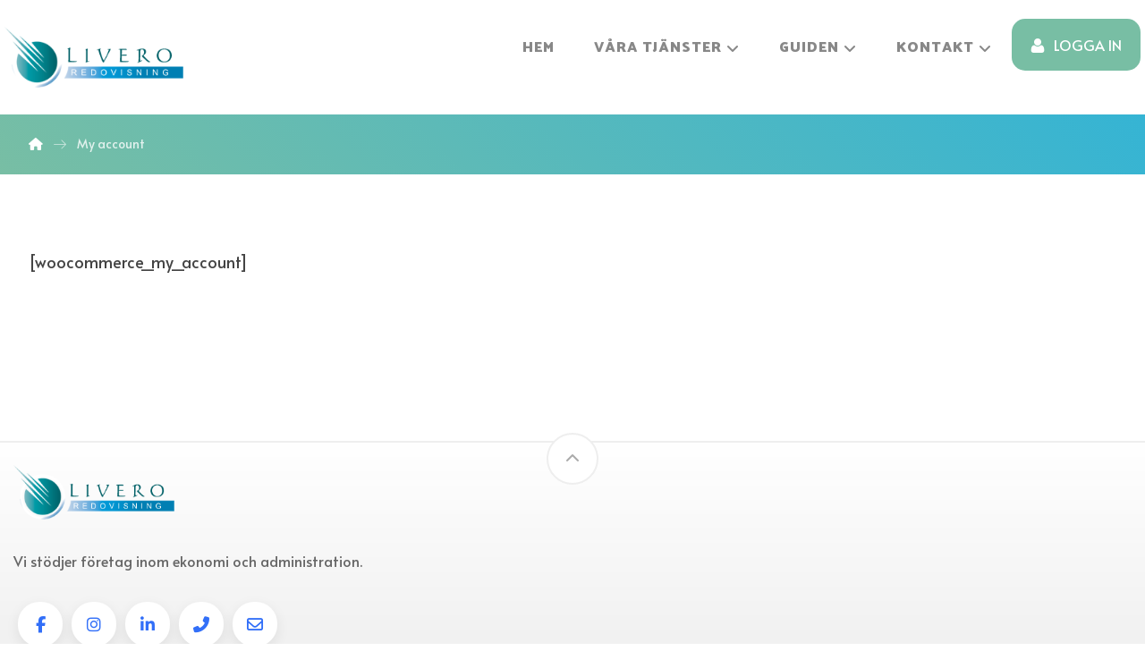

--- FILE ---
content_type: text/html; charset=UTF-8
request_url: https://www.liveroredovisning.se/my-account/
body_size: 14829
content:
<!DOCTYPE html>
				<html lang="sv-SE">
				<head>

					<meta http-equiv="Content-Type" content="text/html; charset=UTF-8"/>

					<meta name="viewport" content="width=device-width, initial-scale=1.0, minimum-scale=1.0"/><title>My account &#8211; Livero Redovisningsbyrå</title>
<meta name='robots' content='max-image-preview:large' />
<link rel='dns-prefetch' href='//fonts.googleapis.com' />
<link rel="alternate" type="application/rss+xml" title="Livero Redovisningsbyrå &raquo; Webbflöde" href="https://www.liveroredovisning.se/feed/" />
<link rel="alternate" type="application/rss+xml" title="Livero Redovisningsbyrå &raquo; Kommentarsflöde" href="https://www.liveroredovisning.se/comments/feed/" />
<link rel="alternate" title="oEmbed (JSON)" type="application/json+oembed" href="https://www.liveroredovisning.se/wp-json/oembed/1.0/embed?url=https%3A%2F%2Fwww.liveroredovisning.se%2Fmy-account%2F" />
<link rel="alternate" title="oEmbed (XML)" type="text/xml+oembed" href="https://www.liveroredovisning.se/wp-json/oembed/1.0/embed?url=https%3A%2F%2Fwww.liveroredovisning.se%2Fmy-account%2F&#038;format=xml" />
<style id='wp-img-auto-sizes-contain-inline-css'>
img:is([sizes=auto i],[sizes^="auto," i]){contain-intrinsic-size:3000px 1500px}
/*# sourceURL=wp-img-auto-sizes-contain-inline-css */
</style>
<style id='wp-emoji-styles-inline-css'>

	img.wp-smiley, img.emoji {
		display: inline !important;
		border: none !important;
		box-shadow: none !important;
		height: 1em !important;
		width: 1em !important;
		margin: 0 0.07em !important;
		vertical-align: -0.1em !important;
		background: none !important;
		padding: 0 !important;
	}
/*# sourceURL=wp-emoji-styles-inline-css */
</style>
<style id='wp-block-library-inline-css'>
:root{--wp-block-synced-color:#7a00df;--wp-block-synced-color--rgb:122,0,223;--wp-bound-block-color:var(--wp-block-synced-color);--wp-editor-canvas-background:#ddd;--wp-admin-theme-color:#007cba;--wp-admin-theme-color--rgb:0,124,186;--wp-admin-theme-color-darker-10:#006ba1;--wp-admin-theme-color-darker-10--rgb:0,107,160.5;--wp-admin-theme-color-darker-20:#005a87;--wp-admin-theme-color-darker-20--rgb:0,90,135;--wp-admin-border-width-focus:2px}@media (min-resolution:192dpi){:root{--wp-admin-border-width-focus:1.5px}}.wp-element-button{cursor:pointer}:root .has-very-light-gray-background-color{background-color:#eee}:root .has-very-dark-gray-background-color{background-color:#313131}:root .has-very-light-gray-color{color:#eee}:root .has-very-dark-gray-color{color:#313131}:root .has-vivid-green-cyan-to-vivid-cyan-blue-gradient-background{background:linear-gradient(135deg,#00d084,#0693e3)}:root .has-purple-crush-gradient-background{background:linear-gradient(135deg,#34e2e4,#4721fb 50%,#ab1dfe)}:root .has-hazy-dawn-gradient-background{background:linear-gradient(135deg,#faaca8,#dad0ec)}:root .has-subdued-olive-gradient-background{background:linear-gradient(135deg,#fafae1,#67a671)}:root .has-atomic-cream-gradient-background{background:linear-gradient(135deg,#fdd79a,#004a59)}:root .has-nightshade-gradient-background{background:linear-gradient(135deg,#330968,#31cdcf)}:root .has-midnight-gradient-background{background:linear-gradient(135deg,#020381,#2874fc)}:root{--wp--preset--font-size--normal:16px;--wp--preset--font-size--huge:42px}.has-regular-font-size{font-size:1em}.has-larger-font-size{font-size:2.625em}.has-normal-font-size{font-size:var(--wp--preset--font-size--normal)}.has-huge-font-size{font-size:var(--wp--preset--font-size--huge)}.has-text-align-center{text-align:center}.has-text-align-left{text-align:left}.has-text-align-right{text-align:right}.has-fit-text{white-space:nowrap!important}#end-resizable-editor-section{display:none}.aligncenter{clear:both}.items-justified-left{justify-content:flex-start}.items-justified-center{justify-content:center}.items-justified-right{justify-content:flex-end}.items-justified-space-between{justify-content:space-between}.screen-reader-text{border:0;clip-path:inset(50%);height:1px;margin:-1px;overflow:hidden;padding:0;position:absolute;width:1px;word-wrap:normal!important}.screen-reader-text:focus{background-color:#ddd;clip-path:none;color:#444;display:block;font-size:1em;height:auto;left:5px;line-height:normal;padding:15px 23px 14px;text-decoration:none;top:5px;width:auto;z-index:100000}html :where(.has-border-color){border-style:solid}html :where([style*=border-top-color]){border-top-style:solid}html :where([style*=border-right-color]){border-right-style:solid}html :where([style*=border-bottom-color]){border-bottom-style:solid}html :where([style*=border-left-color]){border-left-style:solid}html :where([style*=border-width]){border-style:solid}html :where([style*=border-top-width]){border-top-style:solid}html :where([style*=border-right-width]){border-right-style:solid}html :where([style*=border-bottom-width]){border-bottom-style:solid}html :where([style*=border-left-width]){border-left-style:solid}html :where(img[class*=wp-image-]){height:auto;max-width:100%}:where(figure){margin:0 0 1em}html :where(.is-position-sticky){--wp-admin--admin-bar--position-offset:var(--wp-admin--admin-bar--height,0px)}@media screen and (max-width:600px){html :where(.is-position-sticky){--wp-admin--admin-bar--position-offset:0px}}

/*# sourceURL=wp-block-library-inline-css */
</style><style id='global-styles-inline-css'>
:root{--wp--preset--aspect-ratio--square: 1;--wp--preset--aspect-ratio--4-3: 4/3;--wp--preset--aspect-ratio--3-4: 3/4;--wp--preset--aspect-ratio--3-2: 3/2;--wp--preset--aspect-ratio--2-3: 2/3;--wp--preset--aspect-ratio--16-9: 16/9;--wp--preset--aspect-ratio--9-16: 9/16;--wp--preset--color--black: #000000;--wp--preset--color--cyan-bluish-gray: #abb8c3;--wp--preset--color--white: #ffffff;--wp--preset--color--pale-pink: #f78da7;--wp--preset--color--vivid-red: #cf2e2e;--wp--preset--color--luminous-vivid-orange: #ff6900;--wp--preset--color--luminous-vivid-amber: #fcb900;--wp--preset--color--light-green-cyan: #7bdcb5;--wp--preset--color--vivid-green-cyan: #00d084;--wp--preset--color--pale-cyan-blue: #8ed1fc;--wp--preset--color--vivid-cyan-blue: #0693e3;--wp--preset--color--vivid-purple: #9b51e0;--wp--preset--gradient--vivid-cyan-blue-to-vivid-purple: linear-gradient(135deg,rgb(6,147,227) 0%,rgb(155,81,224) 100%);--wp--preset--gradient--light-green-cyan-to-vivid-green-cyan: linear-gradient(135deg,rgb(122,220,180) 0%,rgb(0,208,130) 100%);--wp--preset--gradient--luminous-vivid-amber-to-luminous-vivid-orange: linear-gradient(135deg,rgb(252,185,0) 0%,rgb(255,105,0) 100%);--wp--preset--gradient--luminous-vivid-orange-to-vivid-red: linear-gradient(135deg,rgb(255,105,0) 0%,rgb(207,46,46) 100%);--wp--preset--gradient--very-light-gray-to-cyan-bluish-gray: linear-gradient(135deg,rgb(238,238,238) 0%,rgb(169,184,195) 100%);--wp--preset--gradient--cool-to-warm-spectrum: linear-gradient(135deg,rgb(74,234,220) 0%,rgb(151,120,209) 20%,rgb(207,42,186) 40%,rgb(238,44,130) 60%,rgb(251,105,98) 80%,rgb(254,248,76) 100%);--wp--preset--gradient--blush-light-purple: linear-gradient(135deg,rgb(255,206,236) 0%,rgb(152,150,240) 100%);--wp--preset--gradient--blush-bordeaux: linear-gradient(135deg,rgb(254,205,165) 0%,rgb(254,45,45) 50%,rgb(107,0,62) 100%);--wp--preset--gradient--luminous-dusk: linear-gradient(135deg,rgb(255,203,112) 0%,rgb(199,81,192) 50%,rgb(65,88,208) 100%);--wp--preset--gradient--pale-ocean: linear-gradient(135deg,rgb(255,245,203) 0%,rgb(182,227,212) 50%,rgb(51,167,181) 100%);--wp--preset--gradient--electric-grass: linear-gradient(135deg,rgb(202,248,128) 0%,rgb(113,206,126) 100%);--wp--preset--gradient--midnight: linear-gradient(135deg,rgb(2,3,129) 0%,rgb(40,116,252) 100%);--wp--preset--font-size--small: 13px;--wp--preset--font-size--medium: 20px;--wp--preset--font-size--large: 36px;--wp--preset--font-size--x-large: 42px;--wp--preset--spacing--20: 0.44rem;--wp--preset--spacing--30: 0.67rem;--wp--preset--spacing--40: 1rem;--wp--preset--spacing--50: 1.5rem;--wp--preset--spacing--60: 2.25rem;--wp--preset--spacing--70: 3.38rem;--wp--preset--spacing--80: 5.06rem;--wp--preset--shadow--natural: 6px 6px 9px rgba(0, 0, 0, 0.2);--wp--preset--shadow--deep: 12px 12px 50px rgba(0, 0, 0, 0.4);--wp--preset--shadow--sharp: 6px 6px 0px rgba(0, 0, 0, 0.2);--wp--preset--shadow--outlined: 6px 6px 0px -3px rgb(255, 255, 255), 6px 6px rgb(0, 0, 0);--wp--preset--shadow--crisp: 6px 6px 0px rgb(0, 0, 0);}:where(.is-layout-flex){gap: 0.5em;}:where(.is-layout-grid){gap: 0.5em;}body .is-layout-flex{display: flex;}.is-layout-flex{flex-wrap: wrap;align-items: center;}.is-layout-flex > :is(*, div){margin: 0;}body .is-layout-grid{display: grid;}.is-layout-grid > :is(*, div){margin: 0;}:where(.wp-block-columns.is-layout-flex){gap: 2em;}:where(.wp-block-columns.is-layout-grid){gap: 2em;}:where(.wp-block-post-template.is-layout-flex){gap: 1.25em;}:where(.wp-block-post-template.is-layout-grid){gap: 1.25em;}.has-black-color{color: var(--wp--preset--color--black) !important;}.has-cyan-bluish-gray-color{color: var(--wp--preset--color--cyan-bluish-gray) !important;}.has-white-color{color: var(--wp--preset--color--white) !important;}.has-pale-pink-color{color: var(--wp--preset--color--pale-pink) !important;}.has-vivid-red-color{color: var(--wp--preset--color--vivid-red) !important;}.has-luminous-vivid-orange-color{color: var(--wp--preset--color--luminous-vivid-orange) !important;}.has-luminous-vivid-amber-color{color: var(--wp--preset--color--luminous-vivid-amber) !important;}.has-light-green-cyan-color{color: var(--wp--preset--color--light-green-cyan) !important;}.has-vivid-green-cyan-color{color: var(--wp--preset--color--vivid-green-cyan) !important;}.has-pale-cyan-blue-color{color: var(--wp--preset--color--pale-cyan-blue) !important;}.has-vivid-cyan-blue-color{color: var(--wp--preset--color--vivid-cyan-blue) !important;}.has-vivid-purple-color{color: var(--wp--preset--color--vivid-purple) !important;}.has-black-background-color{background-color: var(--wp--preset--color--black) !important;}.has-cyan-bluish-gray-background-color{background-color: var(--wp--preset--color--cyan-bluish-gray) !important;}.has-white-background-color{background-color: var(--wp--preset--color--white) !important;}.has-pale-pink-background-color{background-color: var(--wp--preset--color--pale-pink) !important;}.has-vivid-red-background-color{background-color: var(--wp--preset--color--vivid-red) !important;}.has-luminous-vivid-orange-background-color{background-color: var(--wp--preset--color--luminous-vivid-orange) !important;}.has-luminous-vivid-amber-background-color{background-color: var(--wp--preset--color--luminous-vivid-amber) !important;}.has-light-green-cyan-background-color{background-color: var(--wp--preset--color--light-green-cyan) !important;}.has-vivid-green-cyan-background-color{background-color: var(--wp--preset--color--vivid-green-cyan) !important;}.has-pale-cyan-blue-background-color{background-color: var(--wp--preset--color--pale-cyan-blue) !important;}.has-vivid-cyan-blue-background-color{background-color: var(--wp--preset--color--vivid-cyan-blue) !important;}.has-vivid-purple-background-color{background-color: var(--wp--preset--color--vivid-purple) !important;}.has-black-border-color{border-color: var(--wp--preset--color--black) !important;}.has-cyan-bluish-gray-border-color{border-color: var(--wp--preset--color--cyan-bluish-gray) !important;}.has-white-border-color{border-color: var(--wp--preset--color--white) !important;}.has-pale-pink-border-color{border-color: var(--wp--preset--color--pale-pink) !important;}.has-vivid-red-border-color{border-color: var(--wp--preset--color--vivid-red) !important;}.has-luminous-vivid-orange-border-color{border-color: var(--wp--preset--color--luminous-vivid-orange) !important;}.has-luminous-vivid-amber-border-color{border-color: var(--wp--preset--color--luminous-vivid-amber) !important;}.has-light-green-cyan-border-color{border-color: var(--wp--preset--color--light-green-cyan) !important;}.has-vivid-green-cyan-border-color{border-color: var(--wp--preset--color--vivid-green-cyan) !important;}.has-pale-cyan-blue-border-color{border-color: var(--wp--preset--color--pale-cyan-blue) !important;}.has-vivid-cyan-blue-border-color{border-color: var(--wp--preset--color--vivid-cyan-blue) !important;}.has-vivid-purple-border-color{border-color: var(--wp--preset--color--vivid-purple) !important;}.has-vivid-cyan-blue-to-vivid-purple-gradient-background{background: var(--wp--preset--gradient--vivid-cyan-blue-to-vivid-purple) !important;}.has-light-green-cyan-to-vivid-green-cyan-gradient-background{background: var(--wp--preset--gradient--light-green-cyan-to-vivid-green-cyan) !important;}.has-luminous-vivid-amber-to-luminous-vivid-orange-gradient-background{background: var(--wp--preset--gradient--luminous-vivid-amber-to-luminous-vivid-orange) !important;}.has-luminous-vivid-orange-to-vivid-red-gradient-background{background: var(--wp--preset--gradient--luminous-vivid-orange-to-vivid-red) !important;}.has-very-light-gray-to-cyan-bluish-gray-gradient-background{background: var(--wp--preset--gradient--very-light-gray-to-cyan-bluish-gray) !important;}.has-cool-to-warm-spectrum-gradient-background{background: var(--wp--preset--gradient--cool-to-warm-spectrum) !important;}.has-blush-light-purple-gradient-background{background: var(--wp--preset--gradient--blush-light-purple) !important;}.has-blush-bordeaux-gradient-background{background: var(--wp--preset--gradient--blush-bordeaux) !important;}.has-luminous-dusk-gradient-background{background: var(--wp--preset--gradient--luminous-dusk) !important;}.has-pale-ocean-gradient-background{background: var(--wp--preset--gradient--pale-ocean) !important;}.has-electric-grass-gradient-background{background: var(--wp--preset--gradient--electric-grass) !important;}.has-midnight-gradient-background{background: var(--wp--preset--gradient--midnight) !important;}.has-small-font-size{font-size: var(--wp--preset--font-size--small) !important;}.has-medium-font-size{font-size: var(--wp--preset--font-size--medium) !important;}.has-large-font-size{font-size: var(--wp--preset--font-size--large) !important;}.has-x-large-font-size{font-size: var(--wp--preset--font-size--x-large) !important;}
/*# sourceURL=global-styles-inline-css */
</style>

<style id='classic-theme-styles-inline-css'>
/*! This file is auto-generated */
.wp-block-button__link{color:#fff;background-color:#32373c;border-radius:9999px;box-shadow:none;text-decoration:none;padding:calc(.667em + 2px) calc(1.333em + 2px);font-size:1.125em}.wp-block-file__button{background:#32373c;color:#fff;text-decoration:none}
/*# sourceURL=/wp-includes/css/classic-themes.min.css */
</style>
<link rel='stylesheet' id='codevz-blocks-css' href='https://usercontent.one/wp/www.liveroredovisning.se/wp-content/themes/xtra/assets/css/blocks.css?ver=6.9&media=1747133637' media='all' />
<link rel='stylesheet' id='cz-icons-pack-css' href='https://usercontent.one/wp/www.liveroredovisning.se/wp-content/plugins/codevz-plus/admin/fields/codevz_fields/icons/czicons.css?ver=4.9.16&media=1747133637' media='all' />
<link rel='stylesheet' id='contact-form-7-css' href='https://usercontent.one/wp/www.liveroredovisning.se/wp-content/plugins/contact-form-7/includes/css/styles.css?ver=6.0.6&media=1747133637' media='all' />
<link rel='stylesheet' id='codevz-css' href='https://usercontent.one/wp/www.liveroredovisning.se/wp-content/themes/xtra/assets/css/core.css?ver=4.9.16&media=1747133637' media='all' />
<link rel='stylesheet' id='codevz-laptop-css' href='https://usercontent.one/wp/www.liveroredovisning.se/wp-content/themes/xtra/assets/css/core-laptop.css?ver=4.9.16&media=1747133637' media='screen and (max-width: 1024px)' />
<link rel='stylesheet' id='codevz-tablet-css' href='https://usercontent.one/wp/www.liveroredovisning.se/wp-content/themes/xtra/assets/css/core-tablet.css?ver=4.9.16&media=1747133637' media='screen and (max-width: 768px)' />
<link rel='stylesheet' id='codevz-mobile-css' href='https://usercontent.one/wp/www.liveroredovisning.se/wp-content/themes/xtra/assets/css/core-mobile.css?ver=4.9.16&media=1747133637' media='screen and (max-width: 480px)' />
<link rel='stylesheet' id='google-font-alata-css' href='https://fonts.googleapis.com/css?family=Alata%3A300%2C400%2C700&#038;ver=6.9' media='all' />
<link rel='stylesheet' id='google-font-palanquin-dark-css' href='https://fonts.googleapis.com/css?family=Palanquin+Dark%3A700&#038;ver=6.9' media='all' />
<link rel='stylesheet' id='codevz-plus-share-css' href='https://usercontent.one/wp/www.liveroredovisning.se/wp-content/plugins/codevz-plus/assets/css/share.css?ver=4.9.16&media=1747133637' media='all' />
<link rel='stylesheet' id='codevz-plus-css' href='https://usercontent.one/wp/www.liveroredovisning.se/wp-content/plugins/codevz-plus/assets/css/codevzplus.css?ver=4.9.16&media=1747133637' media='all' />
<link rel='stylesheet' id='codevz-plus-tablet-css' href='https://usercontent.one/wp/www.liveroredovisning.se/wp-content/plugins/codevz-plus/assets/css/codevzplus-tablet.css?ver=4.9.16&media=1747133637' media='screen and (max-width: 768px)' />
<link rel='stylesheet' id='codevz-plus-mobile-css' href='https://usercontent.one/wp/www.liveroredovisning.se/wp-content/plugins/codevz-plus/assets/css/codevzplus-mobile.css?ver=4.9.16&media=1747133637' media='screen and (max-width: 480px)' />
<link rel='stylesheet' id='xtra-elementor-front-css' href='https://usercontent.one/wp/www.liveroredovisning.se/wp-content/plugins/codevz-plus/assets/css/elementor.css?ver=4.9.16&media=1747133637' media='all' />
<link rel='stylesheet' id='font-awesome-shims-css' href='https://usercontent.one/wp/www.liveroredovisning.se/wp-content/plugins/codevz-plus/admin/assets/css/font-awesome/css/v4-shims.min.css?ver=6.4.2&media=1747133637' media='all' />
<link rel='stylesheet' id='font-awesome-css' href='https://usercontent.one/wp/www.liveroredovisning.se/wp-content/plugins/codevz-plus/admin/assets/css/font-awesome/css/all.min.css?ver=6.4.2&media=1747133637' media='all' />
<script src="https://www.liveroredovisning.se/wp-includes/js/jquery/jquery.min.js?ver=3.7.1" id="jquery-core-js"></script>
<script src="https://www.liveroredovisning.se/wp-includes/js/jquery/jquery-migrate.min.js?ver=3.4.1" id="jquery-migrate-js"></script>
<script src="https://usercontent.one/wp/www.liveroredovisning.se/wp-content/plugins/stop-user-enumeration/frontend/js/frontend.js?ver=1.7&media=1747133637" id="stop-user-enumeration-js" defer data-wp-strategy="defer"></script>
<script></script><link rel="https://api.w.org/" href="https://www.liveroredovisning.se/wp-json/" /><link rel="alternate" title="JSON" type="application/json" href="https://www.liveroredovisning.se/wp-json/wp/v2/pages/171" /><link rel="EditURI" type="application/rsd+xml" title="RSD" href="https://www.liveroredovisning.se/xmlrpc.php?rsd" />
<meta name="generator" content="WordPress 6.9" />
<link rel="canonical" href="https://www.liveroredovisning.se/my-account/" />
<link rel='shortlink' href='https://www.liveroredovisning.se/?p=171' />
<meta name="format-detection" content="telephone=no"><style>[class*=" icon-oc-"],[class^=icon-oc-]{speak:none;font-style:normal;font-weight:400;font-variant:normal;text-transform:none;line-height:1;-webkit-font-smoothing:antialiased;-moz-osx-font-smoothing:grayscale}.icon-oc-one-com-white-32px-fill:before{content:"901"}.icon-oc-one-com:before{content:"900"}#one-com-icon,.toplevel_page_onecom-wp .wp-menu-image{speak:none;display:flex;align-items:center;justify-content:center;text-transform:none;line-height:1;-webkit-font-smoothing:antialiased;-moz-osx-font-smoothing:grayscale}.onecom-wp-admin-bar-item>a,.toplevel_page_onecom-wp>.wp-menu-name{font-size:16px;font-weight:400;line-height:1}.toplevel_page_onecom-wp>.wp-menu-name img{width:69px;height:9px;}.wp-submenu-wrap.wp-submenu>.wp-submenu-head>img{width:88px;height:auto}.onecom-wp-admin-bar-item>a img{height:7px!important}.onecom-wp-admin-bar-item>a img,.toplevel_page_onecom-wp>.wp-menu-name img{opacity:.8}.onecom-wp-admin-bar-item.hover>a img,.toplevel_page_onecom-wp.wp-has-current-submenu>.wp-menu-name img,li.opensub>a.toplevel_page_onecom-wp>.wp-menu-name img{opacity:1}#one-com-icon:before,.onecom-wp-admin-bar-item>a:before,.toplevel_page_onecom-wp>.wp-menu-image:before{content:'';position:static!important;background-color:rgba(240,245,250,.4);border-radius:102px;width:18px;height:18px;padding:0!important}.onecom-wp-admin-bar-item>a:before{width:14px;height:14px}.onecom-wp-admin-bar-item.hover>a:before,.toplevel_page_onecom-wp.opensub>a>.wp-menu-image:before,.toplevel_page_onecom-wp.wp-has-current-submenu>.wp-menu-image:before{background-color:#76b82a}.onecom-wp-admin-bar-item>a{display:inline-flex!important;align-items:center;justify-content:center}#one-com-logo-wrapper{font-size:4em}#one-com-icon{vertical-align:middle}.imagify-welcome{display:none !important;}</style><meta name="generator" content="Powered by WPBakery Page Builder - drag and drop page builder for WordPress."/>
<meta name="generator" content="Powered by Slider Revolution 6.7.34 - responsive, Mobile-Friendly Slider Plugin for WordPress with comfortable drag and drop interface." />
<link rel="icon" href="https://usercontent.one/wp/www.liveroredovisning.se/wp-content/uploads/2021/01/cropped-Livero-logo-32x32.png?media=1747133637" sizes="32x32" />
<link rel="icon" href="https://usercontent.one/wp/www.liveroredovisning.se/wp-content/uploads/2021/01/cropped-Livero-logo-192x192.png?media=1747133637" sizes="192x192" />
<link rel="apple-touch-icon" href="https://usercontent.one/wp/www.liveroredovisning.se/wp-content/uploads/2021/01/cropped-Livero-logo-180x180.png?media=1747133637" />
<meta name="msapplication-TileImage" content="https://usercontent.one/wp/www.liveroredovisning.se/wp-content/uploads/2021/01/cropped-Livero-logo-270x270.png?media=1747133637" />
<style id="codevz-inline-css" data-noptimize>.admin-bar .cz_fixed_top_border{top:32px}.admin-bar i.offcanvas-close {top: 32px}.admin-bar .offcanvas_area, .admin-bar .hidden_top_bar{margin-top: 32px}.admin-bar .header_5,.admin-bar .onSticky{top: 32px}@media screen and (max-width:768px) {.admin-bar .header_5,.admin-bar .onSticky,.admin-bar .cz_fixed_top_border,.admin-bar i.offcanvas-close {top: 46px}.admin-bar .onSticky {top: 0}.admin-bar .offcanvas_area,.admin-bar .offcanvas_area,.admin-bar .hidden_top_bar{margin-top:46px;height:calc(100% - 46px);}}.row,section.elementor-section.elementor-section-boxed>.elementor-container{width: 1270px}

/* Theme color */a:hover, .sf-menu > .cz.current_menu > a, .sf-menu > .cz .cz.current_menu > a,.sf-menu > .current-menu-parent > a,.comment-text .star-rating span,.xtra-404 span {color: #78bea4} 
form button, .button, #edd-purchase-button, .edd-submit, .edd-submit.button.blue, .edd-submit.button.blue:hover, .edd-submit.button.blue:focus, [type=submit].edd-submit, .sf-menu > .cz > a:before,.sf-menu > .cz > a:before,
.post-password-form input[type="submit"], .wpcf7-submit, .submit_user, 
#commentform #submit, .commentlist li.bypostauthor > .comment-body:after,.commentlist li.comment-author-admin > .comment-body:after, 
 .pagination .current, .pagination > b, .pagination a:hover, .page-numbers .current, .page-numbers a:hover, .pagination .next:hover, 
.pagination .prev:hover, input[type=submit], .sticky:before, .commentlist li.comment-author-admin .fn,
input[type=submit],input[type=button],.cz_header_button,.cz_default_portfolio a,
.cz_readmore, .more-link, a.cz_btn, div.cz_btn  {background-color: #78bea4}
.cs_load_more_doing, div.wpcf7 .wpcf7-form .ajax-loader {border-right-color: #78bea4}
input:focus,textarea:focus,select:focus {border-color: #78bea4 !important}
::selection {background-color: #78bea4;color: #fff}
::-moz-selection {background-color: #78bea4;color: #fff}

/* Custom */.custom_row_bg{background-image: linear-gradient(135deg,#78bea4,#35b4d4);}
.breadcrumbs a span{font-weight:400}

/* Dynamic  */form button,.comment-form button,a.cz_btn,div.cz_btn,a.cz_btn_half_to_fill:before,a.cz_btn_half_to_fill_v:before,a.cz_btn_half_to_fill:after,a.cz_btn_half_to_fill_v:after,a.cz_btn_unroll_v:before, a.cz_btn_unroll_h:before,a.cz_btn_fill_up:before,a.cz_btn_fill_down:before,a.cz_btn_fill_left:before,a.cz_btn_fill_right:before,.wpcf7-submit,input[type=submit],input[type=button],.button,.cz_header_button,.woocommerce a.button,.woocommerce input.button,.woocommerce #respond input#submit.alt,.woocommerce a.button.alt,.woocommerce button.button.alt,.woocommerce input.button.alt,.woocommerce #respond input#submit, .woocommerce a.button, .woocommerce button.button, .woocommerce input.button, #edd-purchase-button, .edd-submit, [type=submit].edd-submit, .edd-submit.button.blue,.woocommerce #payment #place_order, .woocommerce-page #payment #place_order,.woocommerce button.button:disabled, .woocommerce button.button:disabled[disabled], .woocommerce a.button.wc-forward{border-style:solid;border-radius:2px}.widget{background-color:#ffffff;border-radius:2px;box-shadow:0px 5px 25px 0px rgba(0,0,0,0.08)}.widget > h4{letter-spacing:0px;border-style:none}input,textarea,select,.qty,.woocommerce-input-wrapper .select2-selection--single{padding-top:12px;padding-bottom:12px;border-style:solid;border-radius:2px}.elms_row .cz_social a, .fixed_side .cz_social a, #xtra-social-popup [class*="xtra-social-type-"] a{font-size:16px;color:#ffffff;background-color:rgba(255,255,255,0.05);padding:5px;margin-right:3px;margin-left:4px;border-style:solid;border-radius:50px}.header_1{background-color:transparent;background-image:linear-gradient(180deg,#78bea4,#35b4d4)}#menu_header_1 > .cz > a{font-size:16px;color:#ffffff;font-weight:300;text-transform:uppercase;padding-right:0px;padding-left:0px;margin-right:15px;margin-left:15px}#menu_header_1 > .cz > a:hover,#menu_header_1 > .cz:hover > a,#menu_header_1 > .cz.current_menu > a,#menu_header_1 > .current-menu-parent > a{color:#ffffff}#menu_header_1 > .cz > a:before{background-color:#ffffff;height:2px;border-radius:3px;bottom:2px;left:0px}#menu_header_1 > .cz:after{color:rgba(255,255,255,0.2)}#menu_header_1 .cz .sub-menu:not(.cz_megamenu_inner_ul),#menu_header_1 .cz_megamenu_inner_ul .cz_megamenu_inner_ul{background-color:#78bea4;width:200px;padding:24px 2px 24px 6px;margin-left:27px;border-radius:15px}#menu_header_1 .cz .cz a{font-size:12px;color:rgba(255,255,255,0.61);text-transform:uppercase;border-color:rgba(255,255,255,0.01)}#menu_header_1 .cz .cz a:hover,#menu_header_1 .cz .cz:hover > a,#menu_header_1 .cz .cz.current_menu > a,#menu_header_1 .cz .current_menu > .current_menu{color:#ffffff}.header_2{background-color:#ffffff}#menu_header_2 > .cz > a{font-size:16px;color:#888888;font-weight:500;letter-spacing:1px;text-transform:uppercase;padding-right:5px;padding-left:5px;margin-right:17px;margin-left:17px}#menu_header_2 > .cz > a:hover,#menu_header_2 > .cz:hover > a,#menu_header_2 > .cz.current_menu > a,#menu_header_2 > .current-menu-parent > a{color:#78bea4}#menu_header_2 > .cz > a:before{background-color:#35b4d4;width:14px;height:2px;border-radius:0px;bottom:21px;left:-15px}.rtl #menu_header_2 > .cz > a:before{left:auto;right:-15px}#menu_header_2 .cz .sub-menu:not(.cz_megamenu_inner_ul),#menu_header_2 .cz_megamenu_inner_ul .cz_megamenu_inner_ul{background-color:transparent;background-image:linear-gradient(135deg,#78bea4,#35b4d4);padding:0px;margin:1px 12px 0px 35px;border-style:solid;border-radius:3px;box-shadow:0px 5px 30px 0px rgba(0,0,0,0.1)}#menu_header_2 .cz .cz a{font-size:15px;color:#ffffff;padding-top:17px;padding-bottom:17px}#menu_header_2 .cz .cz a:hover,#menu_header_2 .cz .cz:hover > a,#menu_header_2 .cz .cz.current_menu > a,#menu_header_2 .cz .current_menu > .current_menu{color:#ffffff;background-color:rgba(0,0,0,0.2);padding-right:30px;padding-left:30px}.onSticky{background-color:#ffffff !important;box-shadow:0px 10px 35px 0px rgba(0,0,0,0.1) !important}.header_4{padding-top:-2px;box-shadow:0px 10px 20px 0px rgba(0,0,0,0.08)}#menu_header_4{background-size:cover;background-color:transparent;background-image:linear-gradient(135deg,#78bea4,#35b4d4)}#menu_header_4 > .cz > a{color:#ffffff;font-weight:500;border-style:solid;border-bottom-width:1px;border-color:rgba(0,0,0,0.15)}#menu_header_4 > .cz > a:hover,#menu_header_4 > .cz:hover > a,#menu_header_4 > .cz.current_menu > a,#menu_header_4 > .current-menu-parent > a{color:#ffffff;background-color:rgba(0,0,0,0.3)}#menu_header_4 .cz .cz a{color:rgba(255,255,255,0.5);border-style:solid;border-color:rgba(0,0,0,0.15)}#menu_header_4 .cz .cz a:hover,#menu_header_4 .cz .cz:hover > a,#menu_header_4 .cz .cz.current_menu > a,#menu_header_4 .cz .current_menu > .current_menu{color:#ffffff}.page_title,.header_onthe_cover .page_title{color:#ffffff;background-color:transparent;background-image:linear-gradient(45deg,#78bea4,#35b4d4);padding:10px 0px}.page_title .section_title{font-size:22px}.page_title a,.page_title i{font-size:14px;color:#ffffff}.breadcrumbs{padding-top:9px;border-style:solid;border-radius:22px}[class*="cz_tooltip_"] [data-title]:after{font-family:'Alata'}body, body.rtl, .rtl form{font-size:18px;color:#444444;font-family:'Alata'}body h1{font-family:'alata'}body h2{font-size:40px;font-family:'Alata'}body h3{font-size:32px;font-family:'Alata'}body h4{font-size:Alata}body h5{font-family:'alata'}body h6{font-family:'Alata'}.cz_middle_footer{background-color:transparent;background-image:linear-gradient(180deg,#ffffff,#eeeeee);padding-top:15px;padding-bottom:5px;border-style:solid;border-top-width:2px;border-color:#eeeeee}.footer_widget{color:#666666;padding:10px}.cz_middle_footer a{font-size:18px;color:#666666;line-height:2;margin-left:-20px}.rtl .cz_middle_footer a{margin-left:0px;margin-right:-20px}.cz_middle_footer a:hover{color:#78bea4;margin-right:0px;margin-left:0px}.footer_2{background-color:transparent;background-image:linear-gradient(135deg,#78bea4,#35b4d4)}i.backtotop{font-size:14px;color:#ffffff;background-color:#78bea4;border-style:solid;border-radius:50px}.footer_widget > h4{font-size:24px;color:#35b4d4;letter-spacing:0px;margin-bottom:7px;border-style:none}.woocommerce ul.products li.product a img{padding-top:40px;padding-bottom:0px;margin-bottom:0px;border-style:none;border-width:1px;border-radius:2px}i.backtotop:hover{background-color:#35b4d4}.woocommerce ul.products li.product .woocommerce-loop-category__title, .woocommerce ul.products li.product .woocommerce-loop-product__title, .woocommerce ul.products li.product h3,.woocommerce.woo-template-2 ul.products li.product .woocommerce-loop-category__title, .woocommerce.woo-template-2 ul.products li.product .woocommerce-loop-product__title, .woocommerce.woo-template-2 ul.products li.product h3{letter-spacing:-1px;background-color:#ffffff;padding-bottom:30px;margin-bottom:20px}.woocommerce ul.products li.product .star-rating{display:none}.woocommerce ul.products li.product .button.add_to_cart_button, .woocommerce ul.products li.product .button[class*="product_type_"]{font-size:14px;font-weight:400;background-color:transparent;background-image:linear-gradient(135deg,#78bea4,#35b4d4);border-style:solid;border-radius:2px;position:absolute;bottom:120px;left:calc(50% - 70px);opacity:0.0}.woocommerce span.onsale, .woocommerce ul.products li.product .onsale,.woocommerce.single span.onsale, .woocommerce.single ul.products li.product .onsale{font-size:13px;color:#ffffff;font-weight:400;line-height:1em;letter-spacing:2px;background-color:transparent;background-image:linear-gradient(135deg,#78bea4,#35b4d4);width:1em;height:1em;padding:11px 12px;border-radius:2px;top:15px;left:15px}.woocommerce ul.products li.product .price{font-size:18px;color:#78bea4;font-weight:500;margin-left:-1px;border-radius:2px;top:15px;right:15px}.woocommerce div.product .product_title{font-size:32px;letter-spacing:-1px}.woocommerce .woocommerce-product-rating .star-rating{color:#35b4d4}.woocommerce div.product .summary p.price, .woocommerce div.product .summary span.price{font-size:24px;color:#000000;font-weight:200}.tagcloud a, .cz_post_cat a{color:rgba(0,0,0,0.6);background-color:rgba(255,255,255,0.1);padding:5px 8px 5px 9px;margin-right:5px;border-style:none;border-width:0px;border-radius:2px;box-shadow:0px 0px 8px 0px rgba(0,0,0,0.1)}.tagcloud a:hover, .cz_post_cat a:hover{color:#ffffff;background-color:#78bea4}.pagination a, .pagination > b, .pagination span, .page-numbers a, .page-numbers span, .woocommerce nav.woocommerce-pagination ul li a, .woocommerce nav.woocommerce-pagination ul li span{color:rgba(0,0,0,0.5);font-weight:500;margin-right:2px;margin-left:2px;border-radius:2px}#menu_header_1 .sub-menu .sub-menu:not(.cz_megamenu_inner_ul){margin-top:-24px;margin-left:4px}#menu_header_2 .sub-menu .sub-menu:not(.cz_megamenu_inner_ul){margin-top:-1px;margin-left:12px}.page_title .row{background-color:transparent}.cz-cpt-post .cz_readmore, .cz-cpt-post .more-link{font-size:14px;color:#78bea4;background-color:transparent;padding:10px 20px 10px 10px;border-radius:2px}.rtl.cz-cpt-post .cz_readmore,.rtl.cz-cpt-post .more-link{padding-left:20px;padding-right:10px}.cz-cpt-post .cz_readmore:hover, .cz-cpt-post .more-link:hover{color:#ffffff;background-color:transparent;background-image:linear-gradient(135deg,#78bea4,#35b4d4)}.cz-cpt-post .cz_readmore i, .cz-cpt-post .more-link i{color:#ffffff;background-color:transparent;background-image:linear-gradient(135deg,#78bea4,#35b4d4);margin-right:10px;border-radius:99px}.rtl.cz-cpt-post .cz_readmore i,.rtl.cz-cpt-post .more-link i{margin-right:0px;margin-left:10px}.woocommerce ul.products li.product .button.add_to_cart_button:hover, .woocommerce ul.products li.product .button[class*="product_type_"]:hover{color:#78bea4;background-color:transparent;background-image:linear-gradient(45deg,#ffffff,#ffffff);box-shadow:0px 5px 20px 0px rgba(0,0,0,0.2);bottom:130px;opacity:1}.woocommerce div.product div.images img{border-radius:5px}h1,h2,h3,h4,h5,h6{color:#000000;font-family:'Alata';font-weight:500;line-height:1.25;letter-spacing:-2px}.cz-cpt-post .cz_post_image, .cz-cpt-post .cz_post_svg{border-style:solid;border-width:20px;border-color:#ffffff;border-radius:2px;box-shadow:0px 5px 25px 0px rgba(0,0,0,0.08)}.cz-cpt-post .cz_default_loop > div{padding-bottom:30px;border-style:none;border-bottom-width:1px;border-radius:2px}.woocommerce .woocommerce-result-count{font-size:14px;background-color:rgba(255,255,255,0.03);padding:8px 30px;border-radius:50px}.woocommerce ul.products li.product .woocommerce-loop-product__link{border-radius:2px;box-shadow:0px 5px 35px 0px rgba(0,0,0,0.08)}.cz-cpt-portfolio .cz_default_loop .cz_post_title h3{font-size:24px;color:#000000;font-weight:700;letter-spacing:-1px}#menu_header_4 > .cz{border-style:solid}[class*="cz_tooltip_"] [data-title]:after{color:#ffffff;background-color:#35b4d4;padding-top:7px;padding-bottom:7px;border-radius:2px}#menu_header_4 > .cz > a .cz_indicator{color:rgba(255,255,255,0.7);border-style:solid;border-color:rgba(0,0,0,0.15)}#menu_header_4 .cz .cz a .cz_indicator{color:rgba(255,255,255,0.7);border-style:solid;border-color:rgba(0,0,0,0.15)}.cz-cpt-post .cz_default_loop .cz_post_title h3{font-size:28px;font-weight:600;letter-spacing:0px}.cz-cpt-post .cz_default_loop .cz_post_author_name{color:rgba(0,0,0,0.5);font-weight:500}.cz-cpt-post .cz_default_loop .cz_post_excerpt{font-size:17px;color:rgba(0,0,0,0.5);line-height:1.8}.single_con{font-size:16px;line-height:1.6}.single .content .xtra-post-title{font-size:42px;margin-bottom:30px}.single_con .cz_single_fi img{border-radius:3px}.next_prev .previous i,.next_prev .next i{color:#78bea4;background-color:rgba(255,255,255,0.1);border-radius:2px;box-shadow:0px 2px 10px 0px rgba(0,0,0,0.1)}.next_prev .previous:hover i,.next_prev .next:hover i{color:#ffffff;background-color:transparent;background-image:linear-gradient(135deg,#78bea4,#35b4d4)}.next_prev h4{font-size:18px;letter-spacing:0px}.next_prev h4 small{font-size:13px;color:rgba(0,0,0,0.5);margin-bottom:6px}#comments > h3,.content.cz_related_posts > h4,.cz_author_box h4,.related.products > h2,.upsells.products > h2,.up-sells.products > h2{color:#000000;font-weight:500;letter-spacing:0px;background-color:#ffffff;padding:20px;margin-top:30px;margin-bottom:30px;border-style:solid;border-bottom-width:0px;border-left-width:10px;border-color:#35b4d4;border-radius:2px;box-shadow:0px 5px 15px 0px rgba(0,0,0,0.08)}.rtl #comments > h3,.rtl .content.cz_related_posts > h4,.rtl .cz_author_box h4,.rtl .related.products > h2,.rtl .upsells.products > h2,.rtl .up-sells.products > h2{border-left-width:0px;border-right-width:10px}.cz_related_posts .cz_related_post .cz_post_image{border-radius:3px;box-shadow:0px 5px 25px 0px rgba(0,0,0,0.1)}.cz_related_posts .cz_related_post h3{font-size:24px;color:#78bea4;font-weight:400;letter-spacing:-1px;margin-top:15px}.cz_related_posts .cz_related_post_date{font-size:12px;color:#35b4d4}.cz_related_posts .cz_related_post_date a{color:rgba(0,0,0,0.5)}.xtra-comments .commentlist li article{font-size:17px;margin-bottom:30px;border-style:none;box-shadow:0px 5px 25px 0px rgba(0,0,0,0.08)}.cz-cpt-portfolio .cz_default_loop .cz_post_title h3:hover{color:#78bea4}.sf-menu, .sf-menu > .cz > a{font-family:'Palanquin Dark'}.cz-cpt-post article .cz_post_icon{color:#ffffff;background-color:transparent;background-image:linear-gradient(135deg,#78bea4,#35b4d4)}.cz-cpt-post .cz_readmore:hover i, .cz-cpt-post .more-link:hover i{color:#78bea4;background-color:transparent;background-image:linear-gradient(90deg,#ffffff,#ffffff)}.pagination .current, .pagination > b, .pagination a:hover, .page-numbers .current, .page-numbers a:hover, .pagination .next:hover, .pagination .prev:hover, .woocommerce nav.woocommerce-pagination ul li a:focus, .woocommerce nav.woocommerce-pagination ul li a:hover, .woocommerce nav.woocommerce-pagination ul li span.current{background-color:transparent;background-image:linear-gradient(135deg,#78bea4,#35b4d4)}.cz_related_posts .cz_related_post:hover .cz_post_image{box-shadow:0px 10px 35px 0px rgba(0,0,0,0.25)}.cz-cpt-portfolio article .cz_post_icon{color:#ffffff;background-color:transparent;background-image:linear-gradient(135deg,#78bea4,#35b4d4)}.cz-cpt-portfolio .cz_default_loop .cz_post_date{color:rgba(0,0,0,0.46)}.woocommerce ul.products li.product:hover .woocommerce-loop-product__link{box-shadow:0px 5px 45px 0px rgba(0,0,0,0.2)}.single_con .tagcloud a:first-child, .single_con .cz_post_cat a:first-child{color:#ffffff;background-color:transparent;background-image:linear-gradient(135deg,#78bea4,#35b4d4);margin-right:6px}.widget > h4:before{background-color:transparent;background-image:linear-gradient(135deg,#78bea4,#35b4d4);width:20px;height:4px;bottom:27px;left:-30px}.rtl .widget > h4:before{left:auto;right:-30px}.woocommerce div.product .woocommerce-tabs .panel{font-size:16px;background-color:#ffffff;padding:50px;border-style:none;border-radius:2px;box-shadow:0px 10px 35px 0px rgba(0,0,0,0.12)}.woocommerce div.product .woocommerce-tabs ul.tabs li.active{color:rgba(120,190,164,0.9);font-weight:500;background-color:#ffffff;margin-right:5px;margin-left:5px;border-style:none;border-radius:2px 2px 0 0}.woocommerce div.product .woocommerce-tabs ul.tabs li{font-size:16px;font-weight:400;background-color:#ffffff;border-style:none;border-radius:2px;box-shadow:0px 10px 35px 0px rgba(0,0,0,0.12);margin-top:15px !important}.woocommerce ul.products li.product:hover .woocommerce-loop-category__title, .woocommerce ul.products li.product:hover .woocommerce-loop-product__title, .woocommerce ul.products li.product:hover h3,.woocommerce.woo-template-2 ul.products li.product:hover .woocommerce-loop-category__title, .woocommerce.woo-template-2 ul.products li.product:hover .woocommerce-loop-product__title, .woocommerce.woo-template-2 ul.products li.product:hover h3{color:#78bea4}.woocommerce div.product .summary p.price del span, .woocommerce div.product .summary span.price del span{font-size:20px;text-decoration:none}div.xtra-share{background-color:#ffffff;border-style:none;box-shadow:0px 5px 25px 0px rgba(0,0,0,0.1)}div.xtra-share a{color:#78bea4;opacity:1}div.xtra-share a:hover{color:#35b4d4}.woocommerce div.product form.cart .button:hover{color:#78bea4;background-color:transparent;background-image:linear-gradient(45deg,#ffffff,#ffffff);box-shadow:0px 5px 20px 0px rgba(0,0,0,0.2);bottom:130px;opacity:1}.woocommerce .cart .xtra-product-icons{background-color:transparent;background-image:linear-gradient(135deg,#78bea4,#35b4d4);border-style:solid;border-radius:2px}.woocommerce .cart .xtra-product-icons:hover{color:#78bea4;background-color:transparent;background-image:linear-gradient(45deg,#ffffff,#ffffff);box-shadow:0px 5px 20px 0px rgba(0,0,0,0.2);bottom:130px;opacity:1}.products .product .xtra-product-icons{background-color:transparent;background-image:linear-gradient(45deg,#78bea4,#35b4d4);margin-right:5px;border-radius:2px}.rtl .products .product .xtra-product-icons{margin-right:0px;margin-left:5px}.products .product .xtra-add-to-wishlist:hover{background-color:#35b4d4}.products .product .xtra-product-quick-view:hover{background-color:#35b4d4}.cz_related_posts .cz_related_post_date a:hover{color:#78bea4}#xtra_quick_view .cz_popup_in{border-radius:2px;box-shadow:0px 10px 35px 0px rgba(0,0,0,0.2)}.woocommerce div.product form.cart .button{background-color:transparent;background-image:linear-gradient(135deg,#78bea4,#35b4d4);border-style:solid;border-radius:2px}.products .product .xtra-add-to-wishlist{border-radius:2px 2px 0 0}.products .product .xtra-product-quick-view{border-radius:0 0 2px 2px}.single .xtra-post-title-date a{letter-spacing:0px}

/* Responsive */@media screen and (max-width:1270px){#layout{width:100%!important}#layout.layout_1,#layout.layout_2{width:95%!important}.row{width:90% !important;padding:0}blockquote{padding:20px}footer .elms_center,footer .have_center .elms_left, footer .have_center .elms_center, footer .have_center .elms_right{float:none;display:block;text-align:center;margin:0 auto;flex:unset}}@media screen and (max-width:768px){}@media screen and (max-width:480px){.single .content .xtra-post-title{font-size:36px;text-align:center;margin-top:-30px;}#comments > h3,.content.cz_related_posts > h4,.cz_author_box h4,.related.products > h2,.upsells.products > h2,.up-sells.products > h2{font-size:16px;text-align:center;padding-top:10px;padding-bottom:10px;margin-bottom:20px;border-style:solid;border-width:0px 5px;}.cz_related_posts .cz_related_post > div{text-align:center;}.cz_related_posts .cz_related_post h3{font-size:22px;}.xtra-comments .commentlist li article{font-size:15px;line-height:1.5;padding:25px;}.woocommerce .woocommerce-result-count{margin-top:-40px;}.widget > h4:before{bottom:5px;left:50%;}.woocommerce div.product .woocommerce-tabs .panel{font-size:15px;line-height:1.5;padding:25px;margin-bottom:0px;}.woocommerce div.product .woocommerce-tabs ul.tabs li{font-size:14px;}}</style><script>function setREVStartSize(e){
			//window.requestAnimationFrame(function() {
				window.RSIW = window.RSIW===undefined ? window.innerWidth : window.RSIW;
				window.RSIH = window.RSIH===undefined ? window.innerHeight : window.RSIH;
				try {
					var pw = document.getElementById(e.c).parentNode.offsetWidth,
						newh;
					pw = pw===0 || isNaN(pw) || (e.l=="fullwidth" || e.layout=="fullwidth") ? window.RSIW : pw;
					e.tabw = e.tabw===undefined ? 0 : parseInt(e.tabw);
					e.thumbw = e.thumbw===undefined ? 0 : parseInt(e.thumbw);
					e.tabh = e.tabh===undefined ? 0 : parseInt(e.tabh);
					e.thumbh = e.thumbh===undefined ? 0 : parseInt(e.thumbh);
					e.tabhide = e.tabhide===undefined ? 0 : parseInt(e.tabhide);
					e.thumbhide = e.thumbhide===undefined ? 0 : parseInt(e.thumbhide);
					e.mh = e.mh===undefined || e.mh=="" || e.mh==="auto" ? 0 : parseInt(e.mh,0);
					if(e.layout==="fullscreen" || e.l==="fullscreen")
						newh = Math.max(e.mh,window.RSIH);
					else{
						e.gw = Array.isArray(e.gw) ? e.gw : [e.gw];
						for (var i in e.rl) if (e.gw[i]===undefined || e.gw[i]===0) e.gw[i] = e.gw[i-1];
						e.gh = e.el===undefined || e.el==="" || (Array.isArray(e.el) && e.el.length==0)? e.gh : e.el;
						e.gh = Array.isArray(e.gh) ? e.gh : [e.gh];
						for (var i in e.rl) if (e.gh[i]===undefined || e.gh[i]===0) e.gh[i] = e.gh[i-1];
											
						var nl = new Array(e.rl.length),
							ix = 0,
							sl;
						e.tabw = e.tabhide>=pw ? 0 : e.tabw;
						e.thumbw = e.thumbhide>=pw ? 0 : e.thumbw;
						e.tabh = e.tabhide>=pw ? 0 : e.tabh;
						e.thumbh = e.thumbhide>=pw ? 0 : e.thumbh;
						for (var i in e.rl) nl[i] = e.rl[i]<window.RSIW ? 0 : e.rl[i];
						sl = nl[0];
						for (var i in nl) if (sl>nl[i] && nl[i]>0) { sl = nl[i]; ix=i;}
						var m = pw>(e.gw[ix]+e.tabw+e.thumbw) ? 1 : (pw-(e.tabw+e.thumbw)) / (e.gw[ix]);
						newh =  (e.gh[ix] * m) + (e.tabh + e.thumbh);
					}
					var el = document.getElementById(e.c);
					if (el!==null && el) el.style.height = newh+"px";
					el = document.getElementById(e.c+"_wrapper");
					if (el!==null && el) {
						el.style.height = newh+"px";
						el.style.display = "block";
					}
				} catch(e){
					console.log("Failure at Presize of Slider:" + e)
				}
			//});
		  };</script>
<noscript><style> .wpb_animate_when_almost_visible { opacity: 1; }</style></noscript>
				<link rel='stylesheet' id='rs-plugin-settings-css' href='//www.liveroredovisning.se/wp-content/plugins/revslider/sr6/assets/css/rs6.css?ver=6.7.34' media='all' />
<style id='rs-plugin-settings-inline-css'>
#rs-demo-id {}
/*# sourceURL=rs-plugin-settings-inline-css */
</style>
</head>

				<body id="intro" class="wp-singular page-template-default page page-id-171 wp-embed-responsive wp-theme-xtra cz-cpt-post  cz_sticky theme-4.9.16 codevz-plus-4.9.16 clr cz-page-171 wpb-js-composer js-comp-ver-8.4.1 vc_responsive"  data-ajax="https://www.liveroredovisning.se/wp-admin/admin-ajax.php">

				<div id="layout" class="clr layout_"><div class="inner_layout"><div class="cz_overlay" aria-hidden="true"></div><header id="site_header" class="page_header clr cz_sticky_h2"><div class="header_2 header_is_sticky cz_menu_fx_left_to_right cz_submenu_fx_collapse"><div class="row elms_row"><div class="clr"><div class="elms_left header_2_left"><div class="cz_elm logo_header_2_left_0 inner_logo_header_2_left_0" style="margin-top:30px;margin-bottom:30px;"><div class="logo_is_img logo"><a href="https://www.liveroredovisning.se/" title=""><img src="data:image/svg+xml,%3Csvg%20xmlns%3D&#39;http%3A%2F%2Fwww.w3.org%2F2000%2Fsvg&#39;%20width=&#39;200&#39;%20height=&#39;&#39;%20viewBox%3D&#39;0%200%20200%20&#39;%2F%3E" data-czlz data-src="https://liveroredovisning.se/wp-content/uploads/2021/01/Livero-logo.png" alt="Livero Redovisningsbyrå" width="200" height="auto" style="width: 200px"></a></div></div></div><div class="elms_right header_2_right"><div class="cz_elm button_header_2_right_1 inner_button_header_2_right_0" style="margin-top:21px;margin-bottom:20px;"><a class="cz_header_button cz_btn_46580" href="https://kundportal.liveroredovisning.se/" style="border-radius:15px;" data-cz-style=".cz_btn_46580 i {border-radius:15px;}"><i class="fa czico-096-user-shape cz_btn_header_icon_before" aria-hidden="true"></i><span>LOGGA IN</span></a></div><div class="cz_elm menu_header_2_right_2 inner_menu_header_2_right_1" style="margin-top:30px;margin-bottom:30px;"><i class="fa fa-bars hide icon_mobile_cz_menu_default cz_mi_58068" style="" aria-label="Menu"><span></span></i><ul id="menu_header_2" class="sf-menu clr cz_menu_default" data-indicator="fa fa-angle-down" data-indicator2="fa fa-angle-right"><li id="menu-header_2-1279" class="menu-item menu-item-type-post_type menu-item-object-page menu-item-home cz" data-sub-menu=""><a href="https://www.liveroredovisning.se/" data-title="Hem" style="color:#888888;"><span>Hem</span></a></li>
<li id="menu-header_2-1280" class="menu-item menu-item-type-custom menu-item-object-custom menu-item-has-children cz" data-sub-menu=""><a href="https://liveroredovisning.se/#services" data-title="Våra Tjänster"><span>Våra Tjänster</span><i class="cz_indicator fa"></i></a>
<ul class="sub-menu">
<li id="menu-header_2-1317" class="menu-item menu-item-type-post_type menu-item-object-page cz" data-sub-menu=""><a href="https://www.liveroredovisning.se/bokforing/" data-title="Bokföring" style="font-family:'Alata';"><span>Bokföring</span></a></li>
<li id="menu-header_2-1316" class="menu-item menu-item-type-post_type menu-item-object-page cz" data-sub-menu=""><a href="https://www.liveroredovisning.se/loneadministration/" data-title="Löneadministration" style="font-family:'Alata';"><span>Löneadministration</span></a></li>
<li id="menu-header_2-1315" class="menu-item menu-item-type-post_type menu-item-object-page cz" data-sub-menu=""><a href="https://www.liveroredovisning.se/bokslut/" data-title="Bokslut" style="font-family:'Alata';"><span>Bokslut</span></a></li>
<li id="menu-header_2-1314" class="menu-item menu-item-type-post_type menu-item-object-page cz" data-sub-menu=""><a href="https://www.liveroredovisning.se/radgivning/" data-title="Rådgivning" style="font-family:'Alata';"><span>Rådgivning</span></a></li>
<li id="menu-header_2-1313" class="menu-item menu-item-type-post_type menu-item-object-page cz" data-sub-menu=""><a href="https://www.liveroredovisning.se/starta-bolag/" data-title="Starta bolag" style="font-family:'Alata';"><span>Starta bolag</span></a></li>
<li id="menu-header_2-2270" class="menu-item menu-item-type-post_type menu-item-object-page cz" data-sub-menu=""><a href="https://www.liveroredovisning.se/avveckla-bolag/" data-title="Avveckla bolag" style="font-family:'Alata';font-weight:100;"><span>Avveckla bolag</span></a></li>
</ul>
</li>
<li id="menu-header_2-1282" class="menu-item menu-item-type-custom menu-item-object-custom menu-item-has-children cz" data-sub-menu=""><a href="https://liveroredovisning.se/#guiden" data-title="Guiden"><span>Guiden</span><i class="cz_indicator fa"></i></a>
<ul class="sub-menu">
<li id="menu-header_2-1584" class="menu-item menu-item-type-custom menu-item-object-custom cz" data-sub-menu=""><a href="https://liveroredovisning.se/guiden/#nyheter/?scroll=10" data-title="Nyheter" style="font-family:'Alata';"><span>Nyheter</span></a></li>
<li id="menu-header_2-1583" class="menu-item menu-item-type-custom menu-item-object-custom cz" data-sub-menu=""><a href="https://www.liveroredovisning.se/guiden/#faq/?scroll=10" data-title="FAQ" style="font-family:'Alata';"><span>FAQ</span></a></li>
<li id="menu-header_2-1861" class="menu-item menu-item-type-custom menu-item-object-custom cz" data-sub-menu=""><a href="https://liveroredovisning.se/mallar/" data-title="Mallar" style="font-family:'Alata';"><span>Mallar</span></a></li>
</ul>
</li>
<li id="menu-header_2-1592" class="menu-item menu-item-type-custom menu-item-object-custom menu-item-has-children cz" data-sub-menu=""><a href="https://www.liveroredovisning.se/kontakt/" data-title="Kontakt" style="color:#888888;"><span>Kontakt</span><i class="cz_indicator fa"></i></a>
<ul class="sub-menu">
<li id="menu-header_2-2361" class="menu-item menu-item-type-post_type menu-item-object-page cz" data-sub-menu=""><a href="https://www.liveroredovisning.se/om-oss/" data-title="Om oss" style="font-family:'Alata';font-weight:100;"><span>Om oss</span></a></li>
<li id="menu-header_2-1647" class="menu-item menu-item-type-post_type menu-item-object-page cz" data-sub-menu=""><a href="https://www.liveroredovisning.se/lediga-tjanster/" data-title="Lediga tjänster" style="font-family:'Alata';"><span>Lediga tjänster</span></a></li>
</ul>
</li>
</ul><i class="fa czico-198-cancel cz_close_popup xtra-close-icon hide" aria-label="Close"></i></div></div></div></div></div><div class="header_4"><div class="row elms_row"><div class="clr"><div class="elms_left header_4_left"><div class="cz_elm logo_header_4_left_3 inner_logo_header_4_left_0" style="margin-top:25px;margin-bottom:20px;"><div class="logo_is_img logo"><a href="https://www.liveroredovisning.se/" title=""><img src="data:image/svg+xml,%3Csvg%20xmlns%3D&#39;http%3A%2F%2Fwww.w3.org%2F2000%2Fsvg&#39;%20width=&#39;120&#39;%20height=&#39;&#39;%20viewBox%3D&#39;0%200%20120%20&#39;%2F%3E" data-czlz data-src="https://liveroredovisning.se/wp-content/uploads/2021/01/Livero-logo.png" alt="Livero Redovisningsbyrå" width="120" height="auto" style="width: 120px"></a></div></div></div><div class="elms_right header_4_right"><div class="cz_elm menu_header_4_right_4 inner_menu_header_4_right_0" style="margin-top:18px;margin-right:0px;margin-bottom:17px;"><i class="fa czico-063-menu-2 icon_offcanvas_menu inview_right cz_mi_57147" style="color:#ffffff;background-color:transparent;background-image:linear-gradient(135deg,#78bea4,#35b4d4);border-radius:99px;" aria-label="Menu"><span></span></i><i class="fa czico-063-menu-2 hide icon_mobile_offcanvas_menu inview_right cz_mi_57147" style="color:#ffffff;background-color:transparent;background-image:linear-gradient(135deg,#78bea4,#35b4d4);border-radius:99px;" aria-label="Menu"><span></span></i><ul id="menu_header_4" class="sf-menu clr offcanvas_menu inview_right" data-indicator="" data-indicator2=""><li id="menu-header_4-2161" class="menu-item menu-item-type-post_type menu-item-object-page menu-item-home cz" data-sub-menu=""><a href="https://www.liveroredovisning.se/" data-title="Hem"><span>Hem</span></a></li>
<li id="menu-header_4-2163" class="menu-item menu-item-type-custom menu-item-object-custom menu-item-home menu-item-has-children cz" data-sub-menu=""><a href="https://www.liveroredovisning.se/#services" data-title="Våra Tjänster"><span>Våra Tjänster</span></a>
<ul class="sub-menu">
<li id="menu-header_4-2413" class="menu-item menu-item-type-post_type menu-item-object-page cz" data-sub-menu=""><a href="https://www.liveroredovisning.se/bokforing/" data-title="Bokföring"><span>Bokföring</span></a></li>
<li id="menu-header_4-2414" class="menu-item menu-item-type-post_type menu-item-object-page cz" data-sub-menu=""><a href="https://www.liveroredovisning.se/loneadministration/" data-title="Löneadministration"><span>Löneadministration</span></a></li>
<li id="menu-header_4-2415" class="menu-item menu-item-type-post_type menu-item-object-page cz" data-sub-menu=""><a href="https://www.liveroredovisning.se/bokslut/" data-title="Bokslut"><span>Bokslut</span></a></li>
<li id="menu-header_4-2416" class="menu-item menu-item-type-post_type menu-item-object-page cz" data-sub-menu=""><a href="https://www.liveroredovisning.se/radgivning/" data-title="Rådgivning"><span>Rådgivning</span></a></li>
<li id="menu-header_4-2417" class="menu-item menu-item-type-post_type menu-item-object-page cz" data-sub-menu=""><a href="https://www.liveroredovisning.se/starta-bolag/" data-title="Starta bolag"><span>Starta bolag</span></a></li>
<li id="menu-header_4-2422" class="menu-item menu-item-type-post_type menu-item-object-page cz" data-sub-menu=""><a href="https://www.liveroredovisning.se/avveckla-bolag/" data-title="Avveckla bolag"><span>Avveckla bolag</span></a></li>
</ul>
</li>
<li id="menu-header_4-2167" class="menu-item menu-item-type-post_type menu-item-object-page cz" data-sub-menu=""><a href="https://www.liveroredovisning.se/guiden/" data-title="Guiden"><span>Guiden</span></a></li>
<li id="menu-header_4-2164" class="menu-item menu-item-type-post_type menu-item-object-page cz" data-sub-menu=""><a href="https://www.liveroredovisning.se/kontakt/" data-title="Kontakt"><span>Kontakt</span></a></li>
<li id="menu-header_4-2421" class="menu-item menu-item-type-post_type menu-item-object-page cz" data-sub-menu=""><a href="https://www.liveroredovisning.se/lediga-tjanster/" data-title="Lediga tjänster"><span>Lediga tjänster</span></a></li>
</ul><i class="fa czico-198-cancel cz_close_popup xtra-close-icon hide" aria-label="Close"></i></div><div class="cz_elm icon_info_header_4_right_5 inner_icon_info_header_4_right_1" style="margin-top:5px;margin-right:-15px;"><a class="cz_elm_info_box" href="https://kundportal.liveroredovisning.se/" style=""><i class="cz_info_icon fa czico-099-user-2" aria-hidden="true" style="color:#4b4848;"></i><div class="cz_info_content"></div></a></div></div></div></div></div></header><div class="page_cover xtra-cover-type-title"><div class="page_title" data-title-parallax=""><div class="breadcrumbs_container clr"><div class="row clr"><div class="breadcrumbs clr" itemscope itemtype="https://schema.org/BreadcrumbList"><b itemprop="itemListElement" itemscope itemtype="https://schema.org/ListItem"><a href="https://www.liveroredovisning.se/" itemprop="item"><span itemprop="name" class="hidden" aria-hidden="true">Home</span><i class="fa fa-home cz_breadcrumbs_home" aria-hidden="true"></i></a><meta itemprop="position" content="1" /></b> <i class="fa czico-188-arrows-2" aria-hidden="true"></i> <b itemprop="itemListElement" itemscope itemtype="https://schema.org/ListItem" class="inactive_l"><a class="cz_br_current" href="https://www.liveroredovisning.se/my-account/" onclick="return false;" itemprop="item"><span itemprop="name">My account</span></a><meta itemprop="position" content="2" /></b></div></div></div></div></div><div id="page_content" class="page_content" role="main"><div class="row clr"><div class="s12 clr"><div class="content clr"><div class="cz_post_content clr"><p>[woocommerce_my_account]</p>
</div></div></div></div></div><footer id="site_footer" class="page_footer"><div class="footer_1 have_center"><div class="row elms_row"><div class="clr"><div class="elms_center footer_1_center"><div><div class="cz_elm icon_footer_1_center_6 inner_icon_footer_1_center_0" style="margin-top:20px;"><a class="elm_icon_text" href="#top" data-cz-style=".icon_footer_1_center_6 .elm_icon_text:hover &gt; i {color:#ffffff !important;background-color:#78bea4 !important;border-style:solid !important;border-color:#78bea4 !important;}"><i class="fas fa-chevron-up" style="color:#aaaaaa;background-color:#ffffff;padding:19px;margin-bottom:-65px;border-style:solid;border-width:2px;border-color:#eeeeee;border-radius:99px;" aria-hidden="true"></i><span class="it_text" aria-hidden="true"></span></a></div></div></div></div></div></div><div class="cz_middle_footer"><div class="row clr"><div class="col s6 sidebar_footer-1 clr"><div id="codevz_about-3" class="center_on_mobile footer_widget clr codevz-widget-about"><div class="codevz-widget-995 tal"><img class="codevz-widget-about-logo mb30" src="https://liveroredovisning.se/wp-content/uploads/2021/01/Livero-logo.png" width="180" height="auto" alt="Logo" /><div class="codevz-widget-about-content mb30" data-cz-style=".codevz-widget-995 .codevz-widget-about-logo {width:100px;width:180px;}.codevz-widget-995 .codevz-widget-about-content {font-size:16px;}">Vi stödjer företag inom ekonomi och administration.</div><div id="cz7341" class="cz7341 cz_social_icons cz_social clr cz_social_fx_0" data-cz-style='#cz7341 a{font-size:18px;color:#326ff8;background-color:#ffffff;padding:7px;margin-right:5px;margin-left:5px;border-radius:99px;box-shadow:0px 5px 15px 0px rgba(0,0,0,0.08)}#cz7341 a:hover{color:#ffffff;background-color:transparent;background-image:linear-gradient(135deg,#78bea4,#35b4d4)}@media screen and (max-width:480px){#cz7341 a{padding:5px;margin-right:2px;margin-left:2px}}'><a href="https://www.facebook.com/Livero-Redovisning-AB-219084461541119" class="cz-facebook" target="_blank" rel="noopener noreferrer" title="Facebook" aria-label="Facebook"><i class="fa fa-facebook"></i></a><a href="https://www.instagram.com/liveroredovisning/" class="cz-instagram" target="_blank" rel="noopener noreferrer" title="instagram" aria-label="instagram"><i class="fab fa-instagram"></i></a><a href="https://www.linkedin.com/company/livero-redovisning" class="cz-linkedin-in" target="_blank" rel="noopener noreferrer" title="linkedin" aria-label="linkedin"><i class="fab fa-linkedin-in"></i></a><a href="tel:08-519 310 00" class="cz-phone-alt" target="_blank" rel="noopener noreferrer" title="tel" aria-label="tel"><i class="fas fa-phone-alt"></i></a><a href="mailto:info@liveroredovisning.se" class="cz-envelope" target="_blank" rel="noopener noreferrer" title="E-post" aria-label="E-post"><i class="far fa-envelope"></i></a></div></div></div></div><div class="col s2 sidebar_footer-2 clr">&nbsp;</div><div class="col s2 sidebar_footer-3 clr">&nbsp;</div><div class="col s2 sidebar_footer-4 clr">&nbsp;</div></div></div><div class="footer_2"><div class="row elms_row"><div class="clr"><div class="elms_left footer_2_left"><div class="cz_elm icon_footer_2_left_7 inner_icon_footer_2_left_0" style="margin-top:20px;margin-bottom:20px;"><div class="elm_icon_text"><span class="it_text " style="font-size:13px;color:rgba(255,255,255,0.7);letter-spacing:0px;">Copyright © 2026 Livero Redovisningsbyrå. All Rights Reserved.</span></div></div></div><div class="elms_right footer_2_right"><div class="cz_elm icon_footer_2_right_8 inner_icon_footer_2_right_0 hide_on_mobile" style="margin-top:20px;"><a class="elm_icon_text" href="/livero.se/contact"><span class="it_text " style="font-size:14px;color:rgba(255,255,255,0.8);">Kontakt</span></a></div><div class="cz_elm line_footer_2_right_9 inner_line_footer_2_right_1 hide_on_mobile" style="margin-top:22px;"><div class="header_line_2" style="">&nbsp;</div></div><div class="cz_elm icon_footer_2_right_10 inner_icon_footer_2_right_2 hide_on_mobile" style="margin-top:20px;"><a class="elm_icon_text" href="/livero.se/Privacy-Policy"><span class="it_text " style="font-size:14px;color:rgba(255,255,255,0.8);">Privacy Policy</span></a></div></div></div></div></div></footer></div></div>
		<script>
			window.RS_MODULES = window.RS_MODULES || {};
			window.RS_MODULES.modules = window.RS_MODULES.modules || {};
			window.RS_MODULES.waiting = window.RS_MODULES.waiting || [];
			window.RS_MODULES.defered = true;
			window.RS_MODULES.moduleWaiting = window.RS_MODULES.moduleWaiting || {};
			window.RS_MODULES.type = 'compiled';
		</script>
		<script type="speculationrules">
{"prefetch":[{"source":"document","where":{"and":[{"href_matches":"/*"},{"not":{"href_matches":["/wp-*.php","/wp-admin/*","/wp-content/uploads/*","/wp-content/*","/wp-content/plugins/*","/wp-content/themes/xtra/*","/*\\?(.+)"]}},{"not":{"selector_matches":"a[rel~=\"nofollow\"]"}},{"not":{"selector_matches":".no-prefetch, .no-prefetch a"}}]},"eagerness":"conservative"}]}
</script>
<i class="fa fa-angle-up backtotop"></i><div class="cz_fixed_top_border"></div><div class="cz_fixed_bottom_border"></div>
<script src="https://www.liveroredovisning.se/wp-includes/js/dist/hooks.min.js?ver=dd5603f07f9220ed27f1" id="wp-hooks-js"></script>
<script src="https://www.liveroredovisning.se/wp-includes/js/dist/i18n.min.js?ver=c26c3dc7bed366793375" id="wp-i18n-js"></script>
<script id="wp-i18n-js-after">
wp.i18n.setLocaleData( { 'text direction\u0004ltr': [ 'ltr' ] } );
//# sourceURL=wp-i18n-js-after
</script>
<script src="https://usercontent.one/wp/www.liveroredovisning.se/wp-content/plugins/contact-form-7/includes/swv/js/index.js?ver=6.0.6&media=1747133637" id="swv-js"></script>
<script id="contact-form-7-js-translations">
( function( domain, translations ) {
	var localeData = translations.locale_data[ domain ] || translations.locale_data.messages;
	localeData[""].domain = domain;
	wp.i18n.setLocaleData( localeData, domain );
} )( "contact-form-7", {"translation-revision-date":"2025-02-04 14:48:10+0000","generator":"GlotPress\/4.0.1","domain":"messages","locale_data":{"messages":{"":{"domain":"messages","plural-forms":"nplurals=2; plural=n != 1;","lang":"sv_SE"},"This contact form is placed in the wrong place.":["Detta kontaktformul\u00e4r \u00e4r placerat p\u00e5 fel st\u00e4lle."],"Error:":["Fel:"]}},"comment":{"reference":"includes\/js\/index.js"}} );
//# sourceURL=contact-form-7-js-translations
</script>
<script id="contact-form-7-js-before">
var wpcf7 = {
    "api": {
        "root": "https:\/\/www.liveroredovisning.se\/wp-json\/",
        "namespace": "contact-form-7\/v1"
    }
};
//# sourceURL=contact-form-7-js-before
</script>
<script src="https://usercontent.one/wp/www.liveroredovisning.se/wp-content/plugins/contact-form-7/includes/js/index.js?ver=6.0.6&media=1747133637" id="contact-form-7-js"></script>
<script src="//www.liveroredovisning.se/wp-content/plugins/revslider/sr6/assets/js/rbtools.min.js?ver=6.7.29" defer async id="tp-tools-js"></script>
<script src="//www.liveroredovisning.se/wp-content/plugins/revslider/sr6/assets/js/rs6.min.js?ver=6.7.34" defer async id="revmin-js"></script>
<script src="https://usercontent.one/wp/www.liveroredovisning.se/wp-content/themes/xtra/assets/js/codevz-menu.min.js?ver=4.9.16&media=1747133637" id="codevz-menu-js"></script>
<script src="https://usercontent.one/wp/www.liveroredovisning.se/wp-content/themes/xtra/assets/js/custom.js?ver=4.9.16&media=1747133637" id="codevz-js"></script>
<script src="https://usercontent.one/wp/www.liveroredovisning.se/wp-content/themes/xtra/assets/js/sticky.js?ver=4.9.16&media=1747133637" id="codevz-sticky-js"></script>
<script src="https://usercontent.one/wp/www.liveroredovisning.se/wp-content/plugins/codevz-plus/assets/js/codevzplus.js?ver=4.9.16&media=1747133637" id="codevz-plus-js"></script>
<script src="https://usercontent.one/wp/www.liveroredovisning.se/wp-content/plugins/codevz-plus/assets/js/share.js?ver=4.9.16&media=1747133637" id="codevz-plus-share-js"></script>
<script src="https://usercontent.one/wp/www.liveroredovisning.se/wp-content/themes/xtra/assets/js/icon_text.js?ver=6.9&media=1747133637" id="codevz-icon-text-js"></script>
<script id="wp-emoji-settings" type="application/json">
{"baseUrl":"https://s.w.org/images/core/emoji/17.0.2/72x72/","ext":".png","svgUrl":"https://s.w.org/images/core/emoji/17.0.2/svg/","svgExt":".svg","source":{"concatemoji":"https://www.liveroredovisning.se/wp-includes/js/wp-emoji-release.min.js?ver=6.9"}}
</script>
<script type="module">
/*! This file is auto-generated */
const a=JSON.parse(document.getElementById("wp-emoji-settings").textContent),o=(window._wpemojiSettings=a,"wpEmojiSettingsSupports"),s=["flag","emoji"];function i(e){try{var t={supportTests:e,timestamp:(new Date).valueOf()};sessionStorage.setItem(o,JSON.stringify(t))}catch(e){}}function c(e,t,n){e.clearRect(0,0,e.canvas.width,e.canvas.height),e.fillText(t,0,0);t=new Uint32Array(e.getImageData(0,0,e.canvas.width,e.canvas.height).data);e.clearRect(0,0,e.canvas.width,e.canvas.height),e.fillText(n,0,0);const a=new Uint32Array(e.getImageData(0,0,e.canvas.width,e.canvas.height).data);return t.every((e,t)=>e===a[t])}function p(e,t){e.clearRect(0,0,e.canvas.width,e.canvas.height),e.fillText(t,0,0);var n=e.getImageData(16,16,1,1);for(let e=0;e<n.data.length;e++)if(0!==n.data[e])return!1;return!0}function u(e,t,n,a){switch(t){case"flag":return n(e,"\ud83c\udff3\ufe0f\u200d\u26a7\ufe0f","\ud83c\udff3\ufe0f\u200b\u26a7\ufe0f")?!1:!n(e,"\ud83c\udde8\ud83c\uddf6","\ud83c\udde8\u200b\ud83c\uddf6")&&!n(e,"\ud83c\udff4\udb40\udc67\udb40\udc62\udb40\udc65\udb40\udc6e\udb40\udc67\udb40\udc7f","\ud83c\udff4\u200b\udb40\udc67\u200b\udb40\udc62\u200b\udb40\udc65\u200b\udb40\udc6e\u200b\udb40\udc67\u200b\udb40\udc7f");case"emoji":return!a(e,"\ud83e\u1fac8")}return!1}function f(e,t,n,a){let r;const o=(r="undefined"!=typeof WorkerGlobalScope&&self instanceof WorkerGlobalScope?new OffscreenCanvas(300,150):document.createElement("canvas")).getContext("2d",{willReadFrequently:!0}),s=(o.textBaseline="top",o.font="600 32px Arial",{});return e.forEach(e=>{s[e]=t(o,e,n,a)}),s}function r(e){var t=document.createElement("script");t.src=e,t.defer=!0,document.head.appendChild(t)}a.supports={everything:!0,everythingExceptFlag:!0},new Promise(t=>{let n=function(){try{var e=JSON.parse(sessionStorage.getItem(o));if("object"==typeof e&&"number"==typeof e.timestamp&&(new Date).valueOf()<e.timestamp+604800&&"object"==typeof e.supportTests)return e.supportTests}catch(e){}return null}();if(!n){if("undefined"!=typeof Worker&&"undefined"!=typeof OffscreenCanvas&&"undefined"!=typeof URL&&URL.createObjectURL&&"undefined"!=typeof Blob)try{var e="postMessage("+f.toString()+"("+[JSON.stringify(s),u.toString(),c.toString(),p.toString()].join(",")+"));",a=new Blob([e],{type:"text/javascript"});const r=new Worker(URL.createObjectURL(a),{name:"wpTestEmojiSupports"});return void(r.onmessage=e=>{i(n=e.data),r.terminate(),t(n)})}catch(e){}i(n=f(s,u,c,p))}t(n)}).then(e=>{for(const n in e)a.supports[n]=e[n],a.supports.everything=a.supports.everything&&a.supports[n],"flag"!==n&&(a.supports.everythingExceptFlag=a.supports.everythingExceptFlag&&a.supports[n]);var t;a.supports.everythingExceptFlag=a.supports.everythingExceptFlag&&!a.supports.flag,a.supports.everything||((t=a.source||{}).concatemoji?r(t.concatemoji):t.wpemoji&&t.twemoji&&(r(t.twemoji),r(t.wpemoji)))});
//# sourceURL=https://www.liveroredovisning.se/wp-includes/js/wp-emoji-loader.min.js
</script>
<script></script><script id="ocvars">var ocSiteMeta = {plugins: {"a3e4aa5d9179da09d8af9b6802f861a8": 1,"2c9812363c3c947e61f043af3c9852d0": 1,"b904efd4c2b650207df23db3e5b40c86": 1,"a3fe9dc9824eccbd72b7e5263258ab2c": 1}}</script></body></html>